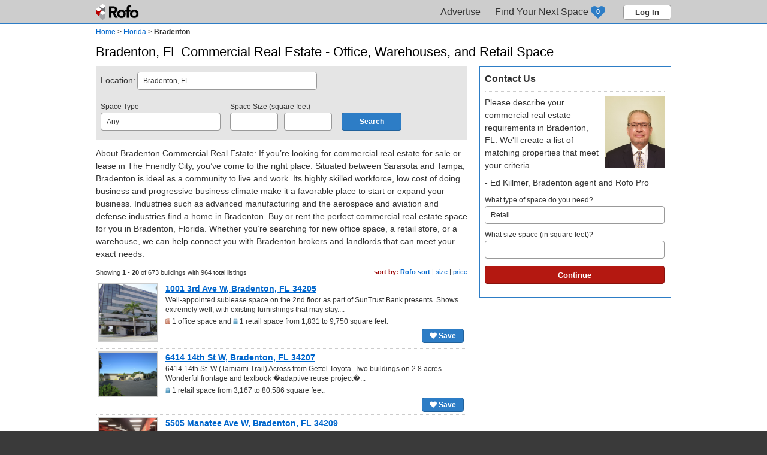

--- FILE ---
content_type: text/html; charset=UTF-8
request_url: https://www.rofo.com/commercial-real-estate/FL/Bradenton?page=1
body_size: 16489
content:
<!doctype html>
<html lang="en" itemscope itemtype="http://schema.org/SearchResultsPage">
<head>
	<meta charset="utf-8" />
	<script async src="https://www.googletagmanager.com/gtag/js?id=UA-3534365-1"></script>
	<script>
		
		<!-- Google tag (gtag.js) --> <script async src="https://www.googletagmanager.com/gtag/js?id=G-P38M67VE76"></script> <script> window.dataLayer = window.dataLayer || []; function gtag(){dataLayer.push(arguments);} gtag('js', new Date()); gtag('config', 'G-P38M67VE76'); </script>
		
	</script>
	<script src="https://www.googleoptimize.com/optimize.js?id=OPT-T9NTTML"></script>
	<title>Bradenton, FL Commercial Real Estate - Office, Warehouses, and Retail Space | Rofo</title>
	<meta name="viewport" content="width=device-width,initial-scale=1" />
	<meta name="description" content="Rofo researches and displays commercial real estate listings from top brokerage firms and landlords in Bradenton, FL making it easier to find available commercial space and compare current asking rental rates. In Bradenton, FL there are currently 523 office spaces for lease, 47 warehouse spaces for rent, 237 retail spaces, and 123 shared office spaces (also known as co-working spaces and executive suites) with 86 real estate professionals to help you find the right space for you. Sizes range from 210 square feet up to 36,590 square feet." />			<link rel="canonical" href="https://www.rofo.com/commercial-real-estate/FL/Bradenton" />	<link rel="next" href="https://www.rofo.com/commercial-real-estate/FL/Bradenton?page=2" />		<link href="https://plus.google.com/114728661105903163121/" rel="publisher" />
	<link rel="shortcut icon" href="/favicon.ico" type="image/vnd.microsoft.icon" />
	<link rel="icon" href="/favicon.ico" type="image/vnd.microsoft.icon" />
	<link rel="stylesheet" href="/css/jquery-ui.css" type="text/css" />
	<link rel="stylesheet" href="/css/font-awesome.css" type="text/css" />
	<link rel="stylesheet" href="/css/rofo_site.css?v=20240304a" type="text/css" />
	<link rel="stylesheet" href="/css/city_page.css?v=20240304a" type="text/css" />	<script src="//maps.googleapis.com/maps/api/js?key=AIzaSyDBUPHwz9q65Ott94dTwFJoPYnCSNYo_YE&libraries=places&region=US"></script>
	<script src="/js/jquery/jquery.min.js"></script>
	<script src="/js/jquery/jquery-ui.min.js"></script>
	<script>var $jQuery = jQuery.noConflict(); var PROJECT_URL = 'https://www.rofo.com/commercial-real-estate/'; var CURRENT_PAGE_URL = '/commercial-real-estate/FL/Bradenton?page=1'; var headerType = '';</script>
	<script src="/js/jquery_common.js"></script>
	<script src="/js/jquery_popups.js"></script>
</head>
<body>
<a name="top"></a>
<div id="main_container">
	<div id="header_container" itemscope itemtype="http://schema.org/WPHeader"><div id="site_header"><a href="/" class="logo">Rofo</a><div class="menu"><div class="menu_tab" itemscope itemtype="http://schema.org/SiteNavigationElement"><a href="https://www.rofo.com/commercial-real-estate/for-professionals.html" class="tab" itemprop="url"><span itemprop="text">Advertise</span></a></div><div class="menu_tab" itemscope itemtype="http://schema.org/SiteNavigationElement"><a href="https://www.rofo.com/commercial-real-estate/shortlist.html" id="sl_menu_tab" class="tab" style="padding-right:50px;" itemprop="url"><span itemprop="text">Find Your Next Space</span><div id="sl_counter">0</div></a></div><button class="button h_clear" onclick="_rofoPopUps.modalSignIn();">Log In</button></div></div>
</div>	<div id="body_container">
						<script src="/js/jquery_dropdowns.js"></script>
	<script src="/js/jquery_city_page.js"></script>
	<script>
		onlogin_reload = 1;
		var mgrCityPage = new Object();
		$jQuery(document).ready(function(){
			mgrCityPage = new objManageCityPage('mgrCityPage', 'listings', 'recommended', 'up', 27.48818588, -82.57524872, {"179915":{"lat":27.49698067,"lng":-82.57231903,"address":"1001 3rd Ave W, Bradenton, FL 34205","url":"https:\/\/www.rofo.com\/commercial-real-estate\/building\/FL\/Bradenton\/1001-3rd-Ave-W-179915.html"},"193818":{"lat":27.42692947,"lng":-82.57614136,"address":"6414 14th St W, Bradenton, FL 34207","url":"https:\/\/www.rofo.com\/commercial-real-estate\/building\/FL\/Bradenton\/6414-14th-St-W-193818.html"},"205333":{"lat":27.49509048,"lng":-82.6170578,"address":"5505 Manatee Ave W, Bradenton, FL 34209","url":"https:\/\/www.rofo.com\/commercial-real-estate\/building\/FL\/Bradenton\/5505-Manatee-Ave-W-205333.html"},"206151":{"lat":27.4617691,"lng":-82.56340027,"address":"103 Cortez Rd W, Bradenton, FL 34207","url":"https:\/\/www.rofo.com\/commercial-real-estate\/building\/FL\/Bradenton\/103-Cortez-Rd-W-206151.html"},"222284":{"lat":27.47905922,"lng":-82.57144165,"address":"2228 9th St W, Bradenton, FL 34205","url":"https:\/\/www.rofo.com\/commercial-real-estate\/building\/FL\/Bradenton\/2228-9th-St-W-222284.html"},"242125":{"lat":27.49599075,"lng":-82.59037018,"address":"2816 Manatee Ave W, Bradenton, FL 34205","url":"https:\/\/www.rofo.com\/commercial-real-estate\/building\/FL\/Bradenton\/2816-Manatee-Ave-W-242125.html"},"255530":{"lat":27.46180153,"lng":-82.60283661,"address":"3915 Cortez Rd., Bradenton, FL 34210","url":"https:\/\/www.rofo.com\/commercial-real-estate\/building\/FL\/Bradenton\/3915-Cortez-Rd-255530.html"},"258705":{"lat":27.48197937,"lng":-82.57631683,"address":"1420 20th Ave W, Bradenton, FL 34205","url":"https:\/\/www.rofo.com\/commercial-real-estate\/building\/FL\/Bradenton\/1420-20th-Ave-W-258705.html"},"264764":{"lat":27.44802094,"lng":-82.5745697,"address":"1303 53rd Ave W, Bradenton, FL 34207","url":"https:\/\/www.rofo.com\/commercial-real-estate\/building\/FL\/Bradenton\/1303-53rd-Ave-W-264764.html"},"281352":{"lat":27.46242905,"lng":-82.59669495,"address":"3501 Cortez Rd W, Bradenton, FL 34210","url":"https:\/\/www.rofo.com\/commercial-real-estate\/building\/FL\/Bradenton\/3501-Cortez-Rd-W-281352.html"},"288298":{"lat":27.47813988,"lng":-82.57106781,"address":"2411 9th St W, Bradenton, FL 34205","url":"https:\/\/www.rofo.com\/commercial-real-estate\/building\/FL\/Bradenton\/2411-9th-St-W-288298.html"},"291504":{"lat":27.48641968,"lng":-82.57142639,"address":"1422 9th St W, Bradenton, FL 34205","url":"https:\/\/www.rofo.com\/commercial-real-estate\/building\/FL\/Bradenton\/1422-9th-St-W-291504.html"},"315601":{"lat":27.50737381,"lng":-82.63754272,"address":"123 Confidential Ave, Bradenton, FL 34209","url":"https:\/\/www.rofo.com\/commercial-real-estate\/building\/FL\/Bradenton\/123-Confidential-Ave-315601.html"},"332918":{"lat":27.49536514,"lng":-82.56364441,"address":"100 Manatee Ave W, Bradenton, FL 34205","url":"https:\/\/www.rofo.com\/commercial-real-estate\/building\/FL\/Bradenton\/100-Manatee-Ave-W-332918.html"},"466028":{"lat":27.47443008,"lng":-82.54692841,"address":"2820 15th St E, Bradenton, FL 34208","url":"https:\/\/www.rofo.com\/commercial-real-estate\/building\/FL\/Bradenton\/2820-15th-St-E-466028.html"},"584754":{"lat":27.44693947,"lng":-82.52233887,"address":"3270 53rd Ave E, Bradenton, FL 34203","url":"https:\/\/www.rofo.com\/commercial-real-estate\/building\/FL\/Bradenton\/3270-53rd-Ave-E-584754.html"},"2022360":{"lat":0,"lng":0,"address":"11544 Palmbrush Trail, Bradenton, FL 34202","url":"https:\/\/www.rofo.com\/commercial-real-estate\/building\/FL\/Bradenton\/11544-Palmbrush-Trail-2022360.html"},"2023888":{"lat":0,"lng":0,"address":"1511 Florida Blvd., Bradenton, FL 34207","url":"https:\/\/www.rofo.com\/commercial-real-estate\/building\/FL\/Bradenton\/1511-Florida-Blvd-2023888.html"},"2025013":{"lat":0,"lng":0,"address":"1902 & 1910 14th St W, Bradenton, FL 34205","url":"https:\/\/www.rofo.com\/commercial-real-estate\/building\/FL\/Bradenton\/1902-1910-14th-St-W-2025013.html"},"2025659":{"lat":0,"lng":0,"address":"2111 Cortez Road West, Bradenton, FL 34207","url":"https:\/\/www.rofo.com\/commercial-real-estate\/building\/FL\/Bradenton\/2111-Cortez-Road-West-2025659.html"}}, false);
		});
	</script>

	
	<div id="breadcrumbs" itemprop="breadcrumb">
		<span itemscope itemtype="http://schema.org/Breadcrumb"><a href="https://www.rofo.com/commercial-real-estate/" itemprop="url"><span itemprop="title">Home</span></a></span>
		&gt; <span itemscope itemtype="http://schema.org/Breadcrumb"><a href="https://www.rofo.com/commercial-real-estate/FL" itemprop="url"><span itemprop="title">Florida</span></a></span>
		&gt; <span itemscope itemtype="http://schema.org/Breadcrumb"><a class="current_page" href="https://www.rofo.com/commercial-real-estate/FL/Bradenton" itemprop="url"><span itemprop="title">Bradenton</span></a></span>
									</div>

	<div class="layout">
		<div style="position:absolute; top:-20px; right:0px; width:300px; z-index:200;"><g:plusone size="small" annotation="inline" width="300" align="right" href="https://www.rofo.com/commercial-real-estate/FL/Bradenton"></g:plusone></div>
		<h1 itemscope itemtype="http://schema.org/City">Bradenton, FL Commercial Real Estate - Office, Warehouses, and Retail Space</h1>
		<script src="//pagead2.googlesyndication.com/pagead/js/adsbygoogle.js" async></script>
<div id="city_listings">
	<form method="post" id="search_bar" onsubmit="mgrCityPage.applySearchFilters(true); return false;">
		<input type="hidden" id="sl_cid" name="c_id" value="" />
		<label><span class="label_text" style="font-size:14px; line-height:30px;">Location:</span>
			<input type="text" id="sl_city" name="city" style="width:300px;" value="Bradenton, FL" autocomplete="off" />
		</label>
		<div class="form_row">
			<label style="margin-right:12px;"><div class="label_text">Space Type</div>
				<select id="sl_type" name="space_type_id" style="width:200px;">
					<option value="">Any</option>
					<option value="1">Office</option><option value="2">Retail</option><option value="3">Industrial</option><option value="8">Land</option><option value="9">Live/Work</option><option value="10">Multi-Family</option><option value="11">Hotel/Lodging</option><option value="12">Special Purpose</option><option value="13">Residential</option>				</select>
			</label>
			<label style="margin-right:12px;"><div class="label_text">Space Size (square feet)</div>
				<input type="text" id="sl_size_min" name="size_min" style="width:80px; background-color:#FFFFFF;" value="" /> -
				<input type="text" id="sl_size_max" name="size_max" style="width:80px; background-color:#FFFFFF;" value="" />
			</label>
			<input type="submit" class="button roundedBlue" style="font-size:12px; height:30px; width:100px; padding:0px; margin-top:30px;" value="Search" />
		</div>
	</form>
	<p style="margin-bottom:12px;">About Bradenton Commercial Real Estate:

If you’re looking for commercial real estate for sale or lease in The Friendly City, you’ve come to the right place. 

Situated between Sarasota and Tampa, Bradenton is ideal as a community to live and work. Its highly skilled workforce, low cost of doing business and progressive business climate make it a favorable place to start or expand your business. Industries such as advanced manufacturing and 
the aerospace and aviation and defense industries find a home in Bradenton.

Buy or rent the perfect commercial real estate space for you in Bradenton, Florida. Whether you’re searching for new office space, a retail store, or a warehouse, we can help connect you with Bradenton brokers and landlords that can meet your exact needs.</p>
	<div id="new_spaceneed" class="msg success" style="display:none;">Thank you for posting your requirements on Rofo.<br />You will be contacted by email by local pros who have specific property ideas that match your space needs.</div>
			<div class="grid_container">
			<div class="filters right">
				<b>sort by:</b>
				<a id="sort_by_recommended" class="sortby" href="javascript:void(0);" onclick="mgrCityPage.sortSearch('recommended')">Rofo sort</a> |
				<a id="sort_by_size" class="sortby" href="javascript:void(0);" onclick="mgrCityPage.sortSearch('size')">size</a> |
				<a id="sort_by_price" class="sortby" href="javascript:void(0);" onclick="mgrCityPage.sortSearch('price')">price</a>
			</div>
			<p class="stats" style="width:400px;">Showing <b>1 - 20</b> of 673 buildings with 964 total listings</p>
														<div class="grid_row">
					<div class="grid_cell" style="width:100px;">
						<a href="https://www.rofo.com/commercial-real-estate/building/FL/Bradenton/1001-3rd-Ave-W-179915.html" title="1001 3rd Ave W, Bradenton, FL 34205"><img class="photo" src="https://www.rofo.com/commercial-real-estate/content/buildings3/thumb/179915_d0c877f1ad485819165955bf68ca3f26_th.png" width="96" style="width:100px; max-height:100px;" /></a>
					</div>
					<div class="grid_cell" style="width:498px; min-height:100px;">
						<a href="https://www.rofo.com/commercial-real-estate/building/FL/Bradenton/1001-3rd-Ave-W-179915.html" style="font-size:14px; font-weight:bold; line-height:20px;">1001 3rd Ave W, Bradenton, FL 34205</a>
												<p>Well-appointed sublease space on the 2nd floor as part of SunTrust Bank presents. Shows extremely well, with existing furnishings that may stay....</p>						<p><img src="/assets/space_types/office.png" height="10" /> 1 office space and <img src="/assets/space_types/retail.png" height="10" /> 1 retail space from 1,831 to 9,750 square feet.</p>
						<a id="save_179915" class="button roundedBlue" style="float:right;" href="javascript:void(0);" onclick="mgrCityPage.saveToShortlist('179915', 'building');"><i class="fa fa-heart" aria-hidden="true"></i> Save</a>
					</div>
				</div>
															<div class="grid_row">
					<div class="grid_cell" style="width:100px;">
						<a href="https://www.rofo.com/commercial-real-estate/building/FL/Bradenton/6414-14th-St-W-193818.html" title="6414 14th St W, Bradenton, FL 34207"><img class="photo" src="https://www.rofo.com/commercial-real-estate/content/buildings3/thumb/193818_2b476ac9640808e847866e53ced65d6e_th.png" width="96" style="width:100px; max-height:100px;" /></a>
					</div>
					<div class="grid_cell" style="width:498px; min-height:100px;">
						<a href="https://www.rofo.com/commercial-real-estate/building/FL/Bradenton/6414-14th-St-W-193818.html" style="font-size:14px; font-weight:bold; line-height:20px;">6414 14th St W, Bradenton, FL 34207</a>
												<p>6414 14th St. W (Tamiami Trail) Across from Gettel Toyota. Two buildings on 2.8 acres. Wonderful frontage and textbook �adaptive reuse project�...</p>						<p><img src="/assets/space_types/retail.png" height="10" /> 1 retail space from 3,167 to 80,586 square feet.</p>
						<a id="save_193818" class="button roundedBlue" style="float:right;" href="javascript:void(0);" onclick="mgrCityPage.saveToShortlist('193818', 'building');"><i class="fa fa-heart" aria-hidden="true"></i> Save</a>
					</div>
				</div>
															<div class="grid_row">
					<div class="grid_cell" style="width:100px;">
						<a href="https://www.rofo.com/commercial-real-estate/building/FL/Bradenton/5505-Manatee-Ave-W-205333.html" title="5505 Manatee Ave W, Bradenton, FL 34209"><img class="photo" src="https://www.rofo.com/commercial-real-estate/content/buildings3/thumb/205333_fc29a2c4147a9bf3bfc0ddc17542ecad_th.png" width="96" style="width:100px; max-height:100px;" /></a>
					</div>
					<div class="grid_cell" style="width:498px; min-height:100px;">
						<a href="https://www.rofo.com/commercial-real-estate/building/FL/Bradenton/5505-Manatee-Ave-W-205333.html" style="font-size:14px; font-weight:bold; line-height:20px;">5505 Manatee Ave W, Bradenton, FL 34209</a>
												<p>This is a sublease opportunity. We have 1710 square feet directly behind Starbucks on Manatee Avenue. There is approximately two years remaining...</p>						<p><img src="/assets/space_types/retail.png" height="10" /> 7 retail spaces from 1,769 to 10,000 square feet.</p>
						<a id="save_205333" class="button roundedBlue" style="float:right;" href="javascript:void(0);" onclick="mgrCityPage.saveToShortlist('205333', 'building');"><i class="fa fa-heart" aria-hidden="true"></i> Save</a>
					</div>
				</div>
								<div class="grid_row">
					<!-- 468x60 City -->
					<ins class="adsbygoogle" style="display:block; width:468px; height:60px; margin:0px auto;" data-ad-client="ca-pub-0314004650667710" data-ad-slot="8177435917"></ins>
					<script>(adsbygoogle = window.adsbygoogle || []).push({});</script>
				</div>
															<div class="grid_row">
					<div class="grid_cell" style="width:100px;">
						<a href="https://www.rofo.com/commercial-real-estate/building/FL/Bradenton/103-Cortez-Rd-W-206151.html" title="103 Cortez Rd W, Bradenton, FL 34207"><img class="photo" src="/images/icons/ico_building.png" width="96" style="width:100px; max-height:100px;" /></a>
					</div>
					<div class="grid_cell" style="width:498px; min-height:100px;">
						<a href="https://www.rofo.com/commercial-real-estate/building/FL/Bradenton/103-Cortez-Rd-W-206151.html" style="font-size:14px; font-weight:bold; line-height:20px;">103 Cortez Rd W, Bradenton, FL 34207</a>
																		<p><img src="/assets/space_types/retail.png" height="10" /> 1 retail space 2,452 square feet.</p>
						<a id="save_206151" class="button roundedBlue" style="float:right;" href="javascript:void(0);" onclick="mgrCityPage.saveToShortlist('206151', 'building');"><i class="fa fa-heart" aria-hidden="true"></i> Save</a>
					</div>
				</div>
															<div class="grid_row">
					<div class="grid_cell" style="width:100px;">
						<a href="https://www.rofo.com/commercial-real-estate/building/FL/Bradenton/2228-9th-St-W-222284.html" title="2228 9th St W, Bradenton, FL 34205"><img class="photo" src="https://www.rofo.com/commercial-real-estate/content/buildings3/thumb/222284_01af9db8408d6a6ba821c3219613f795_th.png" width="96" style="width:100px; max-height:100px;" /></a>
					</div>
					<div class="grid_cell" style="width:498px; min-height:100px;">
						<a href="https://www.rofo.com/commercial-real-estate/building/FL/Bradenton/2228-9th-St-W-222284.html" style="font-size:14px; font-weight:bold; line-height:20px;">2228 9th St W, Bradenton, FL 34205</a>
												<p>3100 sf building with attached oversize storage garage. 0.24 acre lot with 100' frontage on 9th street. Excellent visibility, great exposure...</p>						<p><img src="/assets/space_types/land.png" height="10" /> 1 land and <img src="/assets/space_types/retail.png" height="10" /> 1 retail space 35,719 square feet.</p>
						<a id="save_222284" class="button roundedBlue" style="float:right;" href="javascript:void(0);" onclick="mgrCityPage.saveToShortlist('222284', 'building');"><i class="fa fa-heart" aria-hidden="true"></i> Save</a>
					</div>
				</div>
															<div class="grid_row">
					<div class="grid_cell" style="width:100px;">
						<a href="https://www.rofo.com/commercial-real-estate/building/FL/Bradenton/2816-Manatee-Ave-W-242125.html" title="2816 Manatee Ave W, Bradenton, FL 34205"><img class="photo" src="https://www.rofo.com/commercial-real-estate/content/buildings3/thumb/242125_1df9a0404036cd54d32db49e286b71a7_th.png" width="96" style="width:100px; max-height:100px;" /></a>
					</div>
					<div class="grid_cell" style="width:498px; min-height:100px;">
						<a href="https://www.rofo.com/commercial-real-estate/building/FL/Bradenton/2816-Manatee-Ave-W-242125.html" style="font-size:14px; font-weight:bold; line-height:20px;">2816 Manatee Ave W, Bradenton, FL 34205</a>
												<p>This beautiful mediterranean designed office building is one of the few newer office buildings located on Manatee Ave W. The building consists...</p>						<p><img src="/assets/space_types/retail.png" height="10" /> 1 retail space 10,400 square feet.</p>
						<a id="save_242125" class="button roundedBlue" style="float:right;" href="javascript:void(0);" onclick="mgrCityPage.saveToShortlist('242125', 'building');"><i class="fa fa-heart" aria-hidden="true"></i> Save</a>
					</div>
				</div>
															<div class="grid_row">
					<div class="grid_cell" style="width:100px;">
						<a href="https://www.rofo.com/commercial-real-estate/building/FL/Bradenton/3915-Cortez-Rd-255530.html" title="3915 Cortez Rd., Bradenton, FL 34210"><img class="photo" src="https://www.rofo.com/commercial-real-estate/content/buildings3/thumb/255530_a334284a315b03ca12034d11324727b8_th.png" width="96" style="width:100px; max-height:100px;" /></a>
					</div>
					<div class="grid_cell" style="width:498px; min-height:100px;">
						<a href="https://www.rofo.com/commercial-real-estate/building/FL/Bradenton/3915-Cortez-Rd-255530.html" style="font-size:14px; font-weight:bold; line-height:20px;">3915 Cortez Rd., Bradenton, FL 34210</a>
												<p>Retail Plaza located on Cortez Rd. Located between US 41 and the beaches. Surrounded by mature residential neighborhoods. Current population...</p>						<p><img src="/assets/space_types/office.png" height="10" /> 1 office space and <img src="/assets/space_types/retail.png" height="10" /> 2 retail spaces from 1,177 to 4,000 square feet.</p>
						<a id="save_255530" class="button roundedBlue" style="float:right;" href="javascript:void(0);" onclick="mgrCityPage.saveToShortlist('255530', 'building');"><i class="fa fa-heart" aria-hidden="true"></i> Save</a>
					</div>
				</div>
															<div class="grid_row">
					<div class="grid_cell" style="width:100px;">
						<a href="https://www.rofo.com/commercial-real-estate/building/FL/Bradenton/1420-20th-Ave-W-258705.html" title="1420 20th Ave W, Bradenton, FL 34205"><img class="photo" src="https://www.rofo.com/commercial-real-estate/content/lms/44/441204/th_iBLXXUHRC_0.jpg" width="96" style="width:100px; max-height:100px;" /></a>
					</div>
					<div class="grid_cell" style="width:498px; min-height:100px;">
						<a href="https://www.rofo.com/commercial-real-estate/building/FL/Bradenton/1420-20th-Ave-W-258705.html" style="font-size:14px; font-weight:bold; line-height:20px;">1420 20th Ave W, Bradenton, FL 34205</a>
												<p>Unique opportunity for retail use or redevelopment. Free-standing building of approx. 8,310 sq. ft. (A/C area) currently owner occupied with...</p>						<p><img src="/assets/space_types/retail.png" height="10" /> 1 retail space 8,310 square feet.</p>
						<a id="save_258705" class="button roundedBlue" style="float:right;" href="javascript:void(0);" onclick="mgrCityPage.saveToShortlist('258705', 'building');"><i class="fa fa-heart" aria-hidden="true"></i> Save</a>
					</div>
				</div>
															<div class="grid_row">
					<div class="grid_cell" style="width:100px;">
						<a href="https://www.rofo.com/commercial-real-estate/building/FL/Bradenton/1303-53rd-Ave-W-264764.html" title="1303 53rd Ave W, Bradenton, FL 34207"><img class="photo" src="https://www.rofo.com/commercial-real-estate/content/buildings3/thumb/264764_af4bc78586bdc5b29cb0bcfb2282fe0d_th.png" width="96" style="width:100px; max-height:100px;" /></a>
					</div>
					<div class="grid_cell" style="width:498px; min-height:100px;">
						<a href="https://www.rofo.com/commercial-real-estate/building/FL/Bradenton/1303-53rd-Ave-W-264764.html" style="font-size:14px; font-weight:bold; line-height:20px;">1303 53rd Ave W, Bradenton, FL 34207</a>
												<p>ONE OF THE HIGHEST TRAFFIC COUNTS IN BRADENTON! THIS IS A SHOPPING CENTER LOCATION WITH TONS OF STREET APPEAL WITH NEIGHBORS LIKE DAIRY QUEEN...</p>						<p><img src="/assets/space_types/retail.png" height="10" /> 5 retail spaces from 800 to 2,000 square feet.</p>
						<a id="save_264764" class="button roundedBlue" style="float:right;" href="javascript:void(0);" onclick="mgrCityPage.saveToShortlist('264764', 'building');"><i class="fa fa-heart" aria-hidden="true"></i> Save</a>
					</div>
				</div>
															<div class="grid_row">
					<div class="grid_cell" style="width:100px;">
						<a href="https://www.rofo.com/commercial-real-estate/building/FL/Bradenton/3501-Cortez-Rd-W-281352.html" title="3501 Cortez Rd W, Bradenton, FL 34210"><img class="photo" src="https://www.rofo.com/commercial-real-estate/content/buildings3/thumb/281352_51234e9a2a34275856da1cc27d193364_th.png" width="96" style="width:100px; max-height:100px;" /></a>
					</div>
					<div class="grid_cell" style="width:498px; min-height:100px;">
						<a href="https://www.rofo.com/commercial-real-estate/building/FL/Bradenton/3501-Cortez-Rd-W-281352.html" style="font-size:14px; font-weight:bold; line-height:20px;">3501 Cortez Rd W, Bradenton, FL 34210</a>
												<p>Up to 3,290 +/- RSF Available in one of the most recognized medical buildings in West Bradenton Variety of suite sizes and configurations available...</p>						<p><img src="/assets/space_types/retail.png" height="10" /> 3 retail spaces from 2,059 to 9,800 square feet.</p>
						<a id="save_281352" class="button roundedBlue" style="float:right;" href="javascript:void(0);" onclick="mgrCityPage.saveToShortlist('281352', 'building');"><i class="fa fa-heart" aria-hidden="true"></i> Save</a>
					</div>
				</div>
															<div class="grid_row">
					<div class="grid_cell" style="width:100px;">
						<a href="https://www.rofo.com/commercial-real-estate/building/FL/Bradenton/2411-9th-St-W-288298.html" title="2411 9th St W, Bradenton, FL 34205"><img class="photo" src="/images/icons/ico_building.png" width="96" style="width:100px; max-height:100px;" /></a>
					</div>
					<div class="grid_cell" style="width:498px; min-height:100px;">
						<a href="https://www.rofo.com/commercial-real-estate/building/FL/Bradenton/2411-9th-St-W-288298.html" style="font-size:14px; font-weight:bold; line-height:20px;">2411 9th St W, Bradenton, FL 34205</a>
																		<p><img src="/assets/space_types/retail.png" height="10" /> 1 retail space 1,000 square feet.</p>
						<a id="save_288298" class="button roundedBlue" style="float:right;" href="javascript:void(0);" onclick="mgrCityPage.saveToShortlist('288298', 'building');"><i class="fa fa-heart" aria-hidden="true"></i> Save</a>
					</div>
				</div>
															<div class="grid_row">
					<div class="grid_cell" style="width:100px;">
						<a href="https://www.rofo.com/commercial-real-estate/building/FL/Bradenton/1422-9th-St-W-291504.html" title="1422 9th St W, Bradenton, FL 34205"><img class="photo" src="https://www.rofo.com/commercial-real-estate/content/buildings3/thumb/291504_e399199c225d8454ac09c274fd97bcab_th.png" width="96" style="width:100px; max-height:100px;" /></a>
					</div>
					<div class="grid_cell" style="width:498px; min-height:100px;">
						<a href="https://www.rofo.com/commercial-real-estate/building/FL/Bradenton/1422-9th-St-W-291504.html" style="font-size:14px; font-weight:bold; line-height:20px;">1422 9th St W, Bradenton, FL 34205</a>
												<p>GREAT LOCATION FOR ANY TYPE OF AUTO RELATED SERVICE FRONT AND REAR ACCESS PLENTY OF EXPOSURE AND PARKING INCLUDES 1422 9TH STREET WEST AND 1421...</p>						<p><img src="/assets/space_types/retail.png" height="10" /> 1 retail space 10,767 square feet.</p>
						<a id="save_291504" class="button roundedBlue" style="float:right;" href="javascript:void(0);" onclick="mgrCityPage.saveToShortlist('291504', 'building');"><i class="fa fa-heart" aria-hidden="true"></i> Save</a>
					</div>
				</div>
															<div class="grid_row">
					<div class="grid_cell" style="width:100px;">
						<a href="https://www.rofo.com/commercial-real-estate/building/FL/Bradenton/123-Confidential-Ave-315601.html" title="123 Confidential Ave, Bradenton, FL 34209"><img class="photo" src="https://www.rofo.com/commercial-real-estate/content/buildings3/thumb/315601_7633d2c5b0568eea667e36e85e7a924a_th.png" width="96" style="width:100px; max-height:100px;" /></a>
					</div>
					<div class="grid_cell" style="width:498px; min-height:100px;">
						<a href="https://www.rofo.com/commercial-real-estate/building/FL/Bradenton/123-Confidential-Ave-315601.html" style="font-size:14px; font-weight:bold; line-height:20px;">123 Confidential Ave, Bradenton, FL 34209</a>
												<p>Established Executive Suite business located on Manatee Avenue in a well maintained office condominium. There are 26 offices available for rent,...</p>						<p><img src="/assets/space_types/retail.png" height="10" /> 1 retail space</p>
						<a id="save_315601" class="button roundedBlue" style="float:right;" href="javascript:void(0);" onclick="mgrCityPage.saveToShortlist('315601', 'building');"><i class="fa fa-heart" aria-hidden="true"></i> Save</a>
					</div>
				</div>
															<div class="grid_row">
					<div class="grid_cell" style="width:100px;">
						<a href="https://www.rofo.com/commercial-real-estate/building/FL/Bradenton/100-Manatee-Ave-W-332918.html" title="100 Manatee Ave W, Bradenton, FL 34205"><img class="photo" src="https://www.rofo.com/commercial-real-estate/content/buildings3/thumb/332918_82d661ffe09c1ea7f279d6865dee02c5_th.png" width="96" style="width:100px; max-height:100px;" /></a>
					</div>
					<div class="grid_cell" style="width:498px; min-height:100px;">
						<a href="https://www.rofo.com/commercial-real-estate/building/FL/Bradenton/100-Manatee-Ave-W-332918.html" style="font-size:14px; font-weight:bold; line-height:20px;">100 Manatee Ave W, Bradenton, FL 34205</a>
												<p>Fully Equipped Free-Standing Restaurant with R.E Included! Great location with excellent exposure and visibility fronting Manatee Avenue. *All...</p>						<p><img src="/assets/space_types/retail.png" height="10" /> 1 retail space</p>
						<a id="save_332918" class="button roundedBlue" style="float:right;" href="javascript:void(0);" onclick="mgrCityPage.saveToShortlist('332918', 'building');"><i class="fa fa-heart" aria-hidden="true"></i> Save</a>
					</div>
				</div>
															<div class="grid_row">
					<div class="grid_cell" style="width:100px;">
						<a href="https://www.rofo.com/commercial-real-estate/building/FL/Bradenton/2820-15th-St-E-466028.html" title="2820 15th St E, Bradenton, FL 34208"><img class="photo" src="/images/icons/ico_building.png" width="96" style="width:100px; max-height:100px;" /></a>
					</div>
					<div class="grid_cell" style="width:498px; min-height:100px;">
						<a href="https://www.rofo.com/commercial-real-estate/building/FL/Bradenton/2820-15th-St-E-466028.html" style="font-size:14px; font-weight:bold; line-height:20px;">2820 15th St E, Bradenton, FL 34208</a>
												<p>Vacant Corner Lot next door to 84 Lumber at the intersection of New 301 and 15th Street East.</p>						<p><img src="/assets/space_types/retail.png" height="10" /> 1 retail space</p>
						<a id="save_466028" class="button roundedBlue" style="float:right;" href="javascript:void(0);" onclick="mgrCityPage.saveToShortlist('466028', 'building');"><i class="fa fa-heart" aria-hidden="true"></i> Save</a>
					</div>
				</div>
															<div class="grid_row">
					<div class="grid_cell" style="width:100px;">
						<a href="https://www.rofo.com/commercial-real-estate/building/FL/Bradenton/3270-53rd-Ave-E-584754.html" title="3270 53rd Ave E, Bradenton, FL 34203"><img class="photo" src="/images/icons/ico_building.png" width="96" style="width:100px; max-height:100px;" /></a>
					</div>
					<div class="grid_cell" style="width:498px; min-height:100px;">
						<a href="https://www.rofo.com/commercial-real-estate/building/FL/Bradenton/3270-53rd-Ave-E-584754.html" style="font-size:14px; font-weight:bold; line-height:20px;">3270 53rd Ave E, Bradenton, FL 34203</a>
												<p>Great visibility from this signalized corner site. In close proximity to Sam’s Club, WalMart Super Center, RaceTrac and McDonalds.</p>						<p><img src="/assets/space_types/land.png" height="10" /> 1 land and <img src="/assets/space_types/retail.png" height="10" /> 1 retail space 36,590 square feet.</p>
						<a id="save_584754" class="button roundedBlue" style="float:right;" href="javascript:void(0);" onclick="mgrCityPage.saveToShortlist('584754', 'building');"><i class="fa fa-heart" aria-hidden="true"></i> Save</a>
					</div>
				</div>
															<div class="grid_row">
					<div class="grid_cell" style="width:100px;">
						<a href="https://www.rofo.com/commercial-real-estate/building/FL/Bradenton/11544-Palmbrush-Trail-2022360.html" title="11544 Palmbrush Trail, Bradenton, FL 34202"><img class="photo" src="/images/icons/ico_building.png" width="96" style="width:100px; max-height:100px;" /></a>
					</div>
					<div class="grid_cell" style="width:498px; min-height:100px;">
						<a href="https://www.rofo.com/commercial-real-estate/building/FL/Bradenton/11544-Palmbrush-Trail-2022360.html" style="font-size:14px; font-weight:bold; line-height:20px;">11544 Palmbrush Trail, Bradenton, FL 34202</a>
												<p>Located within Lakewood Ranch, the top-selling master planned community in the country for nine consecutive years. This property is just off...</p>						<p><img src="/assets/space_types/retail.png" height="10" /> 1 retail space 1,500 square feet.</p>
						<a id="save_2022360" class="button roundedBlue" style="float:right;" href="javascript:void(0);" onclick="mgrCityPage.saveToShortlist('2022360', 'building');"><i class="fa fa-heart" aria-hidden="true"></i> Save</a>
					</div>
				</div>
															<div class="grid_row">
					<div class="grid_cell" style="width:100px;">
						<a href="https://www.rofo.com/commercial-real-estate/building/FL/Bradenton/1511-Florida-Blvd-2023888.html" title="1511 Florida Blvd., Bradenton, FL 34207"><img class="photo" src="/images/icons/ico_building.png" width="96" style="width:100px; max-height:100px;" /></a>
					</div>
					<div class="grid_cell" style="width:498px; min-height:100px;">
						<a href="https://www.rofo.com/commercial-real-estate/building/FL/Bradenton/1511-Florida-Blvd-2023888.html" style="font-size:14px; font-weight:bold; line-height:20px;">1511 Florida Blvd., Bradenton, FL 34207</a>
												<p>Driving Southbound on US 41, Florida Blvd is the traffic light just south of Bayshore Gardens Parkway. Turn right/west onto Florida Blvd. and...</p>						<p><img src="/assets/space_types/retail.png" height="10" /> 1 retail space</p>
						<a id="save_2023888" class="button roundedBlue" style="float:right;" href="javascript:void(0);" onclick="mgrCityPage.saveToShortlist('2023888', 'building');"><i class="fa fa-heart" aria-hidden="true"></i> Save</a>
					</div>
				</div>
															<div class="grid_row">
					<div class="grid_cell" style="width:100px;">
						<a href="https://www.rofo.com/commercial-real-estate/building/FL/Bradenton/1902-1910-14th-St-W-2025013.html" title="1902 & 1910 14th St W, Bradenton, FL 34205"><img class="photo" src="/images/icons/ico_building.png" width="96" style="width:100px; max-height:100px;" /></a>
					</div>
					<div class="grid_cell" style="width:498px; min-height:100px;">
						<a href="https://www.rofo.com/commercial-real-estate/building/FL/Bradenton/1902-1910-14th-St-W-2025013.html" style="font-size:14px; font-weight:bold; line-height:20px;">1902 & 1910 14th St W, Bradenton, FL 34205</a>
												<p>Located directly on Tamiami Trail in the City of Bradenton. Located in an economic development district</p>						<p><img src="/assets/space_types/retail.png" height="10" /> 1 retail space</p>
						<a id="save_2025013" class="button roundedBlue" style="float:right;" href="javascript:void(0);" onclick="mgrCityPage.saveToShortlist('2025013', 'building');"><i class="fa fa-heart" aria-hidden="true"></i> Save</a>
					</div>
				</div>
															<div class="grid_row">
					<div class="grid_cell" style="width:100px;">
						<a href="https://www.rofo.com/commercial-real-estate/building/FL/Bradenton/2111-Cortez-Road-West-2025659.html" title="2111 Cortez Road West, Bradenton, FL 34207"><img class="photo" src="/images/icons/ico_building.png" width="96" style="width:100px; max-height:100px;" /></a>
					</div>
					<div class="grid_cell" style="width:498px; min-height:100px;">
						<a href="https://www.rofo.com/commercial-real-estate/building/FL/Bradenton/2111-Cortez-Road-West-2025659.html" style="font-size:14px; font-weight:bold; line-height:20px;">2111 Cortez Road West, Bradenton, FL 34207</a>
												<p>Retail Plaza is on the South Side of Cortez Road West Directly across the street from Carrabba's Italian Grill and sits right next to Cracker...</p>						<p><img src="/assets/space_types/retail.png" height="10" /> 1 retail space 1,613 square feet.</p>
						<a id="save_2025659" class="button roundedBlue" style="float:right;" href="javascript:void(0);" onclick="mgrCityPage.saveToShortlist('2025659', 'building');"><i class="fa fa-heart" aria-hidden="true"></i> Save</a>
					</div>
				</div>
												</div>
					<table border="0" cellspacing="0" cellpadding="0" class="paging" align="center" style="margin:8px auto;"><tr><td>
													<a href="https://www.rofo.com/commercial-real-estate/FL/Bradenton?page=1" class="cur">1</a>
									<a href="https://www.rofo.com/commercial-real-estate/FL/Bradenton?page=2">2</a>
									<a href="https://www.rofo.com/commercial-real-estate/FL/Bradenton?page=3">3</a>
									<a href="https://www.rofo.com/commercial-real-estate/FL/Bradenton?page=4">4</a>
									<a href="https://www.rofo.com/commercial-real-estate/FL/Bradenton?page=5">5</a>
									<a href="https://www.rofo.com/commercial-real-estate/FL/Bradenton?page=6">6</a>
									<a href="https://www.rofo.com/commercial-real-estate/FL/Bradenton?page=7">7</a>
									<a href="https://www.rofo.com/commercial-real-estate/FL/Bradenton?page=8">8</a>
									<a href="https://www.rofo.com/commercial-real-estate/FL/Bradenton?page=9">9</a>
									<a href="https://www.rofo.com/commercial-real-estate/FL/Bradenton?page=10">10</a>
								<a href="https://www.rofo.com/commercial-real-estate/FL/Bradenton?page=11">...</a>			</td></tr></table>
			
			<div style="position:relative; margin:0px 0px 20px 0px;">
			<p style="font-weight:bold; margin:0px 0px 4px 0px;">Search nearby cities:</p>
			<div style="position:relative; float:left; width:50%;">
									<a href="https://www.rofo.com/commercial-real-estate/FL/Bradenton-Beach" class="bulleted">Bradenton Beach, FL</a>
														<a href="https://www.rofo.com/commercial-real-estate/FL/Cortez" class="bulleted">Cortez, FL</a>
														<a href="https://www.rofo.com/commercial-real-estate/FL/Ellenton" class="bulleted">Ellenton, FL</a>
														<a href="https://www.rofo.com/commercial-real-estate/FL/Holmes-Beach" class="bulleted">Holmes Beach, FL</a>
														<a href="https://www.rofo.com/commercial-real-estate/FL/Longboat-Key" class="bulleted">Longboat Key, FL</a>
														<a href="https://www.rofo.com/commercial-real-estate/FL/Palmetto" class="bulleted">Palmetto, FL</a>
														<a href="https://www.rofo.com/commercial-real-estate/FL/Parrish" class="bulleted">Parrish, FL</a>
														<a href="https://www.rofo.com/commercial-real-estate/FL/Sarasota" class="bulleted">Sarasota, FL</a>
														<a href="https://www.rofo.com/commercial-real-estate/FL/Terra-Ceia" class="bulleted">Terra Ceia, FL</a>
												</div>
		</div>
	</div>

<div id="shortlist_list">
	<div id="sl_form_container">
		<h2>Contact Us</h2>
		<div id="broker_image" style="background-image:url('/content/avatars2/90801_ddfc2cf0ed557d13ced269c346dd0378_st.png');"></div>		<p>Please describe your commercial real estate requirements in Bradenton, FL.
		We'll create a list of matching properties that meet your criteria.</p>
		<p>- Ed Killmer, Bradenton agent and Rofo Pro</p>		<form method="get" action="/shortlist.html">
			<input type="hidden" id="sl_city_id" name="c_id" value="10830" />
			<label>What type of space do you need?
				<select id="sl_space_type" name="space_type" style="width:300px;">
					<option value=""></option>
					<option value="1">Office</option><option value="2" selected>Retail</option><option value="3">Industrial</option><option value="8">Land</option><option value="9">Live/Work</option><option value="10">Multi-Family</option><option value="11">Hotel/Lodging</option><option value="12">Special Purpose</option><option value="13">Residential</option>				</select>
			</label>
			<label>What size space (in square feet)?
				<input type="text" id="sl_size_to" name="size_to" style="width:300px;" value="" />
			</label>
			<input type="submit" class="button roundedRed" style="width:300px; height:30px; margin:4px 0px 12px 0px;" value="Continue" />
		</form>
		<div id="sl_list" class="grid_container"></div>
	</div>
</div>

<!-- City Listings Right -->
<ins id="city_ad_right" class="adsbygoogle" style="position:fixed; display:block; width:300px; height:250px;" data-ad-client="ca-pub-0314004650667710" data-ad-slot="7714287518"></ins>
<script>(adsbygoogle = window.adsbygoogle || []).push({});</script>

	</div>

			</div>
	<br class="clear" />
</div>
<div id="main_footer" itemscope itemtype="http://schema.org/WPFooter"><div class="city"></div><div class="footer"><div class="content"><div class="copyright"><span itemscope itemtype="http://schema.org/SiteNavigationElement"><a href="http://www.rofo.com/pages/about-us.html" itemprop="url"><span itemprop="text">About us</span></a></span>&nbsp;&nbsp;|&nbsp;&nbsp;<span itemscope itemtype="http://schema.org/SiteNavigationElement"><a href="http://www.rofo.com/pages/contacts.html" itemprop="url"><span itemprop="text">Contact us</span></a></span>&nbsp;&nbsp;|&nbsp;&nbsp;<span itemscope itemtype="http://schema.org/SiteNavigationElement"><a href="/blog" itemprop="url"><span itemprop="text">Blog</span></a></span>&nbsp;&nbsp;|&nbsp;&nbsp;<span itemscope itemtype="http://schema.org/SiteNavigationElement"><a href="/commercial-real-estate/office-space-for-rent.html" itemprop="url"><span itemprop="text">Individual Office Spaces for Rent</span></a></span>&nbsp;&nbsp;|&nbsp;&nbsp;<span itemscope itemtype="http://schema.org/SiteNavigationElement"><a href="https://www.rofo.com/commercial-real-estate/for-professionals.html" itemprop="url"><span itemprop="text">Advertise</span></a></span>&nbsp;&nbsp;|&nbsp;&nbsp;<a href="http://www.rofo.com/pages/privacy-policy.html" rel="nofollow">Privacy policy</a>&nbsp;&nbsp;|&nbsp;&nbsp;<a href="http://www.rofo.com/pages/terms-of-use.html" rel="nofollow">Terms of use</a>&nbsp;&nbsp;|&nbsp;&nbsp;<span itemscope itemtype="http://schema.org/SiteNavigationElement"><a href="https://www.rofo.com/commercial-real-estate/sitemap.html" itemprop="url"><span itemprop="text">Site Map</span></a></span>&nbsp;&nbsp;|&nbsp;&nbsp;<a href="http://m.rofo.com">Visit Mobile Site</a>&nbsp;&nbsp;|&nbsp;&nbsp;<a href="http://propstock.io">PropStock</a><div style="position:relative; height:16px; margin:8px;"><a href="https://plus.google.com/114728661105903163121/?prsrc=3" target="_blank"><img src="https://ssl.gstatic.com/images/icons/gplus-16.png" alt="Rofo on Google+" /></a>&nbsp;&nbsp;<a href="https://www.facebook.com/rofocom" title="Rofo on Facebook" target="_blank"><img src="/assets/social_icons/facebook.png" alt="Rofo on Facebook" /></a>&nbsp;&nbsp;<a href="http://twitter.com/rofo_inc" title="Rofo on Twitter" target="_blank"><img src="/assets/social_icons/twitter.png" alt="Rofo on Twitter" /></a>&nbsp;&nbsp;<a href="http://www.linkedin.com/company/rofo" title="Rofo on LinkedIn" target="_blank"><img src="/assets/social_icons/linkedin.png" alt="Rofo on LinkedIn" /></a></div>&copy; <span itemprop="copyrightYear">2008-2026</span> <span itemprop="copyrightHolder" itemscope itemtype="http://schema.org/Organization"><span itemprop="LegalName">Rofo.com</span></span>. All rights reserved.&nbsp;&nbsp;&nbsp;&nbsp;&nbsp;</div><div class="about">Rofo has the most comprehensive commercial real estate listings in your area. Search for office spaces, retail spaces, and industrial spaces. We compile all the information you need to find the office spaces that match your business needs and provide quick access to the office brokers. Use our friendly user-interface and detailed listings to search your area for small business office spaces for rent and for lease.</div></div></div></div>

<div id="popBox"></div>
<script>
	(function(){
		var po = document.createElement('script'); po.type = 'text/javascript'; po.async = true; po.src = 'https://apis.google.com/js/plusone.js';
		var s = document.getElementsByTagName('script')[0]; s.parentNode.insertBefore(po, s);
	})();
</script>
</body>
</html>


--- FILE ---
content_type: text/html; charset=utf-8
request_url: https://accounts.google.com/o/oauth2/postmessageRelay?parent=https%3A%2F%2Fwww.rofo.com&jsh=m%3B%2F_%2Fscs%2Fabc-static%2F_%2Fjs%2Fk%3Dgapi.lb.en.OE6tiwO4KJo.O%2Fd%3D1%2Frs%3DAHpOoo_Itz6IAL6GO-n8kgAepm47TBsg1Q%2Fm%3D__features__
body_size: 161
content:
<!DOCTYPE html><html><head><title></title><meta http-equiv="content-type" content="text/html; charset=utf-8"><meta http-equiv="X-UA-Compatible" content="IE=edge"><meta name="viewport" content="width=device-width, initial-scale=1, minimum-scale=1, maximum-scale=1, user-scalable=0"><script src='https://ssl.gstatic.com/accounts/o/2580342461-postmessagerelay.js' nonce="uSSd7347bAw_j7hiQgl59Q"></script></head><body><script type="text/javascript" src="https://apis.google.com/js/rpc:shindig_random.js?onload=init" nonce="uSSd7347bAw_j7hiQgl59Q"></script></body></html>

--- FILE ---
content_type: text/html; charset=utf-8
request_url: https://www.google.com/recaptcha/api2/aframe
body_size: 268
content:
<!DOCTYPE HTML><html><head><meta http-equiv="content-type" content="text/html; charset=UTF-8"></head><body><script nonce="BC1VNF-gvJJS8PzkHkwsaw">/** Anti-fraud and anti-abuse applications only. See google.com/recaptcha */ try{var clients={'sodar':'https://pagead2.googlesyndication.com/pagead/sodar?'};window.addEventListener("message",function(a){try{if(a.source===window.parent){var b=JSON.parse(a.data);var c=clients[b['id']];if(c){var d=document.createElement('img');d.src=c+b['params']+'&rc='+(localStorage.getItem("rc::a")?sessionStorage.getItem("rc::b"):"");window.document.body.appendChild(d);sessionStorage.setItem("rc::e",parseInt(sessionStorage.getItem("rc::e")||0)+1);localStorage.setItem("rc::h",'1768866429341');}}}catch(b){}});window.parent.postMessage("_grecaptcha_ready", "*");}catch(b){}</script></body></html>

--- FILE ---
content_type: text/css
request_url: https://www.rofo.com/css/rofo_site.css?v=20240304a
body_size: 6419
content:
* { box-sizing:border-box; -webkit-appearance:none;}
::-webkit-scrollbar { width:0px;}
html { color:#333333; font-size:14px; line-height: 1.50; font-family:Arial;}
body { position:relative; min-height:100%; padding:0px; margin:0px; border:0px; background-color:#3A3A3A;}
h1 { font-size:22px; font-weight:normal; margin:0px 0px 8px 0px; color:#000000;}
h1 a, h1 a:hover { font-size:22px;}
h2 { font-size:18px; font-weight:normal; margin:0px 0px 8px 0px; color:#333333;}
h2 a, h2 a:hover { font-size:18px;}
h3 { font-size:15px; margin:0px 0px 8px 0px; color:#333333;}
h3 a, h3 a:hover { font-size:15px;}
p { margin:0px 0px 8px 0px;}
a { color:#0066CC; text-decoration:none; outline:none;}
a:hover { text-decoration:underline;}
img { border:none;}
hr { color:none; height:1px; padding:0px; margin:8px 0px; border-width:0px; border-top:1px dotted #CCCCCC; background-color:none;}
table { position:relative; padding:0px; margin:0px 0px 8px 0px; border-collapse:collapse; border:none;}
table td { position:relative; padding:2px 4px; vertical-align:top; white-space:nowrap;}
table td p { white-space:normal;}
table td.label { font-weight:bold; text-align:right;}
table td.centered { text-align:center;}
table td.right { text-align:right;}
table td.wrapping { white-space:normal;}

/*** Start: Layouts ***/
#main_container { position:relative; width:100%; padding:0px; margin:0px; background-color:#FFFFFF;}
#main_container:after { content:''; clear:both; display:block;}
#body_container { position:relative; width:100%; padding:40px 0px; margin:0px; z-index:20;}
#body_container:after { content:''; clear:both; display:block;}
.layout { position:relative; width:960px; padding:0px; margin:20px auto 0px auto;}
.layout .col_l { position:relative; float:left; width:650px; padding:0px; margin:0px; border:none;}
.layout .col_l.bordered { padding-right:10px; border-right:1px dotted #CCCCCC;}
.layout .col_r { position:relative; float:right; width:300px; padding:0px; margin:0px; border:none;}
.content_block { position:relative; padding:0px 0px 4px 0px; margin:0px 0px 12px 0px; border-bottom:1px dotted #CCCCCC;}
/*** End: Layouts ***/

/*** Start: Header ***/
#header_container { position:fixed; top:0px; left:0px; min-width:960px; width:100%; height:40px; padding:0px; margin:0px; border:none; border-bottom:1px solid #2D7DC6; background-color:#FFFFFF; overflow:hidden; z-index:1000;}
#site_header { position:relative; font-size:13px; line-height:30px; width:960px; height:40px; padding:0px; margin:0px auto; z-index:1;}
#site_header:after { content:''; clear:both; display:block;}
#site_header .logo { display:block; float:left; text-indent:-2000em; width:75px; height:40px; padding:0px; margin:0px; background:transparent url("/assets/header_logo.png") no-repeat; overflow:hidden;}
#site_header .menu { position:relative; float:right;}
#site_header .menu div.menu_tab { position:relative; display:inline-block;}
#site_header .menu a { color:#333333; font-size:16px; line-height:40px; padding:0x; margin:0px;}
#site_header .menu a.tab { position:relative; display:inline-block; padding:0px 12px; border:none;}
#site_header .menu a.tab:hover { color:#FFFFFF; text-decoration:none; background-color:#2D7DC6;}
#site_header .menu a.tab.active { color:#FFFFFF; background-color:#2D7DC6;}
#site_header .menu a.tab#sl_menu_tab:before { content:'\F004'; font-family:FontAwesome; position:absolute; top:0px; right:22px; color:#2D7DC6; font-size:24px;}
#site_header .menu a.tab:hover#sl_menu_tab:before { color:#FFFFFF;}
#site_header .menu a.tab.active#sl_menu_tab:before { color:#FFFFFF;}
#site_header .menu a.tab #sl_counter { position:absolute; top:11px; right:24px; display:block; color:#FFFFFF; font-size:11px; text-align:center; line-height:16px; width:20px; height:20px; margin:0px;}
#site_header .menu a.tab #sl_counter.active { color:#FFFFFF;}
#site_header .menu a.tab:hover #sl_counter { color:#2D7DC6;}
#site_header .menu a.tab.active #sl_counter { color:#2D7DC6;}
#site_header .menu a.tab.active #sl_counter.active { color:#2D7DC6;}
/*** End: Header ***/

/*** Start: Footer ***/
#main_footer { position:relative; width:100%; margin:0px; z-index:10;}
#main_footer .city { width:100%; height:67px; margin:0px auto; background:#FFFFFF url("/assets/footer_city.png") no-repeat center;}
#main_footer .footer { border-top:6px solid #999999; background:#3A3A3A url("/assets/footer_bg.png") top repeat-x;}
#main_footer .footer .content { color:#999999; font-size:11px; width:960px; padding:16px 0px 12px 0px; margin:0px auto;}
#main_footer .footer .content a { font-size:11px; color:#FFFFFF;}
#main_footer .footer .content a:hover { color:#FFFFFF;}
#main_footer .footer .content .copyright { color:#B4B4B4; text-align:center; padding:4px 0px 16px 0px}
#main_footer .footer .content .about { padding-top:8px; border-top:1px solid #646464;}
/*** End: Footer ***/

/*** Start: Breadcrumbs ***/
#breadcrumbs { position:relative; font-size:12px; width:960px; margin:4px auto 0px auto;}
#breadcrumbs a { font-size:12px;}
#breadcrumbs a.current_page { color:#333333; font-weight:bold; cursor:default;}
#breadcrumbs a.current_page:hover { text-decoration:none;}
#breadcrumbs+.layout { margin-top:8px;}
/*** End: Breadcrumbs ***/

/*** Start: Forms ***/
form { position:relative; padding:0px; margin:0px;}
form:after { content:''; clear:both; display:block;}
label { position:relative; display:inline-block; font-size:12px; line-height:20px; margin:0px;}
label.valid:after { content:'\F00C'; position:absolute; top:26px; right:4px; font-family:FontAwesome; font-size:20px; color:#2ECC71;}
label.missing:after { content:'\F00D'; position:absolute; top:26px; right:4px; font-family:FontAwesome; font-size:20px; color:#FF2265;}
label.search:after { content:'\F002'; position:absolute; top:14px; right:12px; font-family:FontAwesome; font-size:12px; color:#AAAAAA;}
label.location:after { content:'\F124'; position:absolute; top:14px; right:12px; font-family:FontAwesome; font-size:12px; color:#AAAAAA;}
label .label_text { position:relative;}
label .label_text.left { float:left; line-height:30px;}
input, textarea, select { color:#333333; font-size:12px; width:100%; height:30px; padding:4px 9px; margin:0px 0px 8px 0px; border:1px solid #999999; border-radius:4px; background-color:#FFFFFF;}
input.valid, textarea.valid, select.valid { border:1px solid #2ECC71;}
input.missing, textarea.missing, select.missing { border:1px solid #FF2265;}
input[type='button'], input[type='submit'], input[type='reset'], input[type='checkbox'], input[type='radio'] { width:auto; margin:0px;}
input[type='checkbox'], input[type='radio'] { display:none;}
input[type='checkbox'] + label, input[type='radio'] + label { position:relative; display:inline-block; color:#333333; line-height:30px; width:auto; padding:0px 0px 0px 24px;}
input[type='checkbox'] + label:after { content:'\F096'; position:absolute; top:1px; left:2px; font-family:FontAwesome; font-size:20px; font-weight:normal; color:#999999;}
input[type='checkbox']:checked + label:after { content:'\F046'; color:#2D7DC6;}
input[type='radio'] + label:after { content:'\F10C'; position:absolute; top:1px; left:2px; font-family:FontAwesome; font-size:20px; font-weight:normal; color:#999999;}
input[type='radio']:checked + label:after { content:'\F192'; color:#2D7DC6;}
input[type='file'] { position:absolute; width:0.1px; height:0.1px; padding:0px; margin:0px; border:none; opacity:0; overflow:hidden; z-index:-1;}
select { cursor:pointer; appearance:none !important; -webkit-appearance:none; -moz-appearance:none;}
textarea { resize:none;}
fieldset { position:relative; padding:0px; margin:0px 0px 12px 0px; border:none; border-bottom:1px solid #BDC3C7;}
fieldset:after { content:""; clear:both; display:block;}
fieldset legend { font-size:14px;}
fieldset input[type='checkbox'] + label, fieldset input[type='radio'] + label { display:block; white-space:no-wrap; text-overflow:ellipsis; line-height:30px; overflow:hidden;}
.form_row { position:relative; padding:0px; margin:0px;}
.form_row:after { content:''; clear:both; display:block;}
.form_cell { position:relative; float:left; padding:0px; margin:0px 4px 0px 0px;}
.form_cell:last-child { margin:0px;}
.req { color:#78BE00;}
.msg { position:relative; font-size:11px !important; line-height:normal; font-weight:bold !important; padding:8px 4px 8px 32px !important; margin:0px 0px 8px 0px; border:none; background:none;}
.msg:after { content:''; clear:both; display:block;}
.msg p { margin:0px 0px 8px 0px;}
.msg.error { color:#990000; border:1px solid #990000; background:transparent url("/assets/icons/ico_error.png") 8px 4px no-repeat;}
.msg.success { color:#295C90; border:1px solid #295C90; background:transparent url("/assets/icons/ico_info.png") 8px 4px no-repeat;}
.msg.warn { color:#333333; border:1px solid #E69C08; background:transparent url("/assets/icons/ico_warning.png") 8px 4px no-repeat;}
.msg.quest { color:#000099; border:1px solid #000099; background:transparent url("/assets/icons/ico_question.png") 8px 4px no-repeat;}
.button { position:relative; font-size:13px; font-weight:bold; line-height:normal !important; text-align:center; padding:4px 12px; border-radius:4px; cursor:pointer;}
.button.roundedRed { color:#FFFFFF; background-color:#B41811; border:1px solid #88120D;}
.button.roundedBlue { color:#FFFFFF; background-color:#2D7DC6; border:1px solid #20619B;}
.button.roundedGray { color:#295C90; background-color:#CCCCCC; border:1px solid #666666;}
.button.h_clear { width:80px; padding:4px 0px; margin-left:8px; color:#333333; background-color:#FFFFFF; border:1px solid #999999; z-index:2;}
.button.h_clear:hover { background-color:#F0F0F0;}
a.button { display:inline-block; text-decoration:none !important;}
.processing { position:relative; display:none; color:#990000; font-weight:bold; height:16px; padding:0px 0px 0px 20px; margin:0px; background:transparent url("/assets/processing.gif") no-repeat;}
.ui-menu-item a { font-size:14px;}
.form_section { position:relative; height:50px;}
.form_section .form_field { position:relative; color:#999999; font-size:14px; line-height:20px; height:20px; padding:4px 8px; margin:0px; border:1px solid #CCCCCC; background-color:#F9F9F9; border-radius:4px;}
.form_section .form_field.select { background:#F9F9F9 url("/assets/icons/ico_updownarrow.png") 98% center no-repeat;}
.form_section .form_field.select input { cursor:pointer;}
.form_section .form_field.hideLabel { color:#F9F9F9;}
.form_section .form_field.hideLabel .req { color:#F9F9F9;}
.form_section .form_field.invalid { border:1px solid #990000; background-color:#FCF9CF;}
.form_section .form_field.valid { border:1px solid #009900; background:#F9F9F9 url("/images/icons/ico_valid.png") 98% 0px no-repeat;}
.form_section .form_field input[type="text"],
.form_section .form_field input[type="email"],
.form_section .form_field input[type="number"],
.form_section .form_field input[type="password"],
.form_section .form_field textarea { position:absolute; top:6px; left:8px; color:#666666; font-size:14px; padding:0px; margin:0px; border:none; background:none;}
.form_section .field_tip { position:relative; display:none; color:#990000; font-size:11px; padding:0px 0px 0px 4px; margin:0px;}
/*** End: Forms ***/

/*** Start: Tabs ***/
.tabs_bar { position:relative; height:30px; padding:0px; margin:0px; background:linear-gradient(0deg, #CCCCCC, #FFFFFF), #CCCCCC; border:1px solid #CCCCCC;}
.tabs_bar .tabs_holder { position:relative; height:28px; padding:0px; margin:0px auto; border:none; border-left:1px solid #CCCCCC;}
.tabs_bar .tabs_holder a.tabs { position:relative; display:block; float:left; line-height:29px; text-align:center; padding:0px; margin:0px; border:none; border-right:1px solid #CCCCCC; cursor:pointer;}
.tabs_bar .tabs_holder a.tabs:hover { color:#333333; text-decoration:none; background-color:#FFFFFF;}
.tabs_bar .tabs_holder a.tabs.active { color:#333333; font-weight:bold; background-color:#FFFFFF; cursor:default;}
.tabs_bar .tabs_holder a.tabs.active:hover { color:#333333; font-weight:bold; text-decoration:none; background-color:#FFFFFF; cursor:default;}
ul.tabs_list { position:relative; height:24px; padding:0px; margin:0px; border:none; border-bottom:1px solid #CCCCCC; z-index:1;}
ul.tabs_list li { position:relative; float:left; list-style:none; color:#333333; font-size:12px; font-weight:bold; line-height:23px !important; padding:0px 12px; background:linear-gradient(0deg, #CCCCCC, #FFFFFF 33%), #CCCCCC; border:1px solid #CCCCCC; border-radius:4px 4px 0px 0px; z-index:2;}
ul.tabs_list li.active { background:linear-gradient(180deg, #CCCCCC, #FFFFFF 33%), #FFFFFF; border-bottom:1px solid #FFFFFF;}
ul.tabs_list li a { display:block; font-size:12px; color:#333333; cursor:pointer;}
ul.tabs_list li.active a:hover { text-decoration:none; cursor:default;}
div.tab_content {position:relative; padding:8px 8px 0px 8px; margin:0px 0px 8px 0px; border-bottom:1px solid #CCCCCC;}
/*** End: Tabs ***/

/*** Start: Data Grid ***/
.grid_container { position:relative; padding:0px; margin:0px; border:none; border-bottom:1px dotted #CCCCCC;}
.grid_container p.stats { position:relative; font-size:11px; margin:0px 0px 4px 0px;}
.grid_container .grid_row { position:relative; padding:4px; margin:0px; border:none; border-top:1px dotted #CCCCCC;}
.grid_container .grid_row:after { content:''; clear:both; display:block;}
.grid_container .grid_row .grid_header { position:relative; font-size:16px; line-height:24px;}
.grid_container .grid_row .grid_header a { font-size:16px; text-decoration:none;}
.grid_container .grid_row .grid_header a:hover { text-decoration:underline;}
.grid_container .grid_row .grid_cell { position:relative; float:left; padding:0px; margin:0px 12px 0px 0px; border:none;}
.grid_container .grid_row .grid_cell:last-child { margin:0px;}
.grid_container .grid_row .grid_cell.label { color:#333333; font-weight:bold;}
.grid_container .grid_row .grid_cell.right { text-align:right;}
.grid_container .grid_row.header { border-top:none;}
.grid_container .grid_row.header .grid_cell { color:#333333; font-weight:bold;}
.grid_container .grid_row.header a { text-decoration:none;}
.grid_container .grid_row p { font-size:12px; line-height:16px; margin:0px 0px 4px 0px;}
.grid_container .grid_row a { font-size:12px; text-decoration:underline;}
.grid_container .grid_row a.right { float:right; text-align:right; text-decoration:none;}
.grid_container .grid_row .photo { position:relative; width:116px; max-height:116px; padding:0px; margin:0px; border:2px solid #CCCCCC; overflow:hidden;}
.grid_container .grid_row.link_box { padding:8px 4px 4px 4px; cursor:pointer; z-index:10;}
.grid_container .grid_row.link_box:hover { background-color:#FFFFCC;}
.grid_container a.grid_row { display:block; color:#333333 !important; background:#FFFFFF url("/assets/icons/ico_link_arrow.png") 99% center no-repeat;}
.grid_container a.grid_row:hover { background-color:#FFFFCC;}
.grid_container .grid_row a.grid_link { display:block; color:#333333 !important; cursor:pointer;}
.grid_container .grid_row a.grid_link:hover { background-color:#FFFFCC;}
/*** End: Data Grid ***/

/*** Start: Table Data Grid ***/
table.grid thead { position:relative;}
table.grid thead th { position:relative; color:#333333; font-size:12px; line-height:14px; font-weight:bold; text-align:left; vertical-align:bottom; white-space:nowrap; padding:0px 4px; border:none;}
table.grid thead th.centered { text-align:center;}
table.grid thead th.last { border-bottom:2px solid #999999;}
table.grid thead th a:hover { color:#0066CC;}
table.grid tbody tr.highlight1 { background-color:#FFFFFF;}
table.grid tbody tr.highlight2 { background-color:#CCFFFF;}
table.grid tbody tr.highlight3 { background-color:#FFCCFF;}
table.grid tbody tr.highlight4 { background-color:#FFFFCC;}
table.grid tbody td { position:relative; color:#333333; font-size:12px; padding:4px; border:none; border-bottom:1px dotted #999999;}
table.grid tfoot td { position:relative; font-size:11px; padding:4px 4px 0px 4px; border:none;}
/*** End: Table Data Grid ***/

/*** Start: Paging ***/
.paging { padding:12px 0px 0px 0px; margin:0px auto;}
.paging a { float:left; display:block; font-size:12px; text-align:center; white-space:nowrap; padding:1px 4px; margin:0px 4px 0px 0px; border:1px solid #E0E0E0; background-color:#FFFFFF; cursor:pointer;}
.paging a:last-child { margin:0px;}
.paging a:hover { text-decoration:none; background-color:#EBEAEF;}
.paging a.cur { color:#FFFFFF; font-weight:bold; border:1px solid #999999; background-color:#999999; cursor:default;}
.paging b {font-weight:normal; float:left; display:block; padding:2px 8px;}
.pagination { postion:relative; padding:0px; margin:4px 0px; text-align:center;}
.pagination a { display:inline-block; font-size:12px; text-align:center; white-space:nowrap; width:16px; padding:1px 4px; margin:2px; border:1px solid #E0E0E0; background-color:#FFFFFF; cursor:pointer;}
.pagination a:hover { text-decoration:none; background-color:#EBEAEF;}
.pagination a.cur { color:#FFFFFF; font-weight:bold; border:1px solid #999999; background-color:#999999; cursor:default;}
/*** End: Paging ***/

/*** Start: Miscellaneous ***/
#popBox { display:none;}
#search_bar { position:relative; background-color:#E5E5E5; padding:8px; margin:0px 0px 12px 0px;}
.clear { clear:both; font-size:0px; line-height:0px; height:0px; padding:0px; margin:0px; border:none; display:inline; visibility:hidden;}
.nobr { white-space:nowrap;}
.nomargin { margin:0px;}
.small_txt { color:#999999; font-size:11px;}
.small_txt a, .small_txt a:hover { font-size:11px;}
a.small_txt, a.small_txt:hover { color:#0066CC; font-size:11px;}
.legend { position:relative; font-size:11px; line-height:16px; display:inline-block; padding:4px 8px; margin:0px 0px 8px 0px; border:1px dotted #999999;}
.bulleted { display:block; padding:0px 0px 4px 12px; background:transparent url("/assets/li_arrow.png") 0px 4px no-repeat;}
.bulleted.active { color:#990000; font-weight:bold;}
.tt_icon { position:relative; display:inline-block; height:20px; width:0px; padding:0px 0px 0px 20px; margin:0px 0px -6px 0px; border:none; background:transparent url("/assets/icons/ico_tooltip.png") no-repeat; cursor:pointer; overflow:hidden;}
.recommended_pro { position:relative; display:inline-block; height:16px; width:0px; padding:0px 0px 0px 16px; margin:0px 0px 0px 4px; vertical-align:text-bottom; border:none; background:transparent url("/assets/icons/ico_blue_check.png") no-repeat; cursor:pointer; overflow:hidden;}
.special_offer { position:relative; padding:0px 0px 0px 44px; margin:4px 0px; min-height:24px; background:transparent url("/assets/icons/ico_special_offer.png") 0px 4px no-repeat;}
.special_offer.large { padding:0px 0px 0px 78px; background:transparent url("/assets/icons/ico_special_offer_large.png") 0px 4px no-repeat;}
.special_offer b { color:#333333;}
.character_counter { position:relative; display:none; font-size:11px; padding:0px; margin:2px 0px 4px 0px;}
a.goto_gray_btn { position:relative; display:block; color:#3D3D3D !important; font-size:10px !important; line-height:10px !important; font-weight:bold; text-align:right; text-decoration:none !important; text-shadow:1px 1px 0px white; height:20px; min-width:60px; padding:4px 22px 0px 8px; margin:0px 0px 4px 0px; background:#E6E6E6 url("/assets/icons/ico_goto_arrow.png") right center no-repeat; border:1px solid #C5C5C5; box-shadow:inset 0px 1px 2px #BBBBBB; border-radius:4px;}
.dotted_gradient { position:relative; min-height:120px; padding:12px; margin:0px; border:none; background:transparent url("/assets/bg_dotted.png") repeat-x;}
a.sortby { display:inline-block; color:#0066CC; line-height:14px; font-weight:normal; padding:0px; overflow:hidden; cursor:pointer;}
a.sortby.sel { font-weight:bold;}
a.sortby.sel.up { padding-left:12px; background:transparent url("/assets/icons/ico_sorts.png") 0px -2px no-repeat;}
a.sortby.sel.down { padding-left:12px; background:transparent url("/assets/icons/ico_sorts.png") 0px -18px no-repeat;}
.filters { position:relative; display:inline-block; font-size:11px !important; line-height:14px; padding:0px; margin:0px 0px 4px 0px;}
.filters.right { float:right; text-align:right;}
.filters b { color:#990000;}
.filters .sortby { display:inline;}
.removable { position:relative; display:inline-block; font-size:11px; white-space:nowrap; padding:4px 8px 4px 22px; margin:0px; border:1px solid #E6E6E6; background:#E6E6E6 url("/assets/icons/ico_remove.png") 8px 5px no-repeat; border-radius:4px; cursor:pointer;}
.removable:hover { text-decoration:none; border:1px solid #999999;}
.blue_message { position:relative; color:#FFFFFF; font-size:14px; font-weight:bold; line-height:20px; min-height:20px; padding:12px 16px 12px 44px; background:#46719C url("/assets/icons/ico_alert.png") 16px 16px no-repeat; box-shadow:2px 3px 3px #CCCCCC; border-radius:8px;}
.blue_message a { color:#FFFFFF;}
.right-nav { position:relative; margin:0px 0px 20px 20px;}
.right-nav a { display:block; line-height:25px; border:none; border-top:1px dotted #CCCCCC;}
.right-nav a:hover { display:block; background-color:#F2EBE0; text-decoration:none;}
.right-nav a.selected { color:#333333; font-weight:bold; cursor:text;}
.right-nav a.selected:hover { display:block; background-color:#FFFFFF; text-decoration:none; cursor:text;}
/*** End: Miscellaneous ***/

/*** Start: Rounded Modules ***/
.rounded_module { position:relative; padding:8px; margin:0px 0px 8px 0px; border:1px solid #CCCCCC; border-radius:8px; overflow:hidden;}
.rounded_module .mod_content { position:relative; padding:0px; margin:0px; border:none;}
.rounded_module.blue { padding:12px; border:1px solid #2D7DC6; box-shadow:0px 0px 12px 0px rgba(45, 125, 198, 0.5) inset;}
/*** End: Rounded Modules ***/




/*** Start: 2024 Style Updates ***/

#header_container {
	background-color: #cdcdcd;
}


ul.grid_listing {
	margin: 20px;
	padding: 0px;
	list-style-type: none;
	display: flex;
	flex-direction: row;
	flex-wrap: wrap;
	flex-flow: column wrap;
}
	
	ul.grid_listing.popular_markets {
		max-height: 530px;
	}
	
	ul.grid_listing.states {
		max-height: 349px;
	}
	
	ul.grid_listing li {
		width: calc(25% - 12px);
		display: block;
		margin: 0px 0px 0px 0px;
		padding: 0px 0px 4px 12px;
		background: transparent url(/assets/li_arrow.png) 0px 6px no-repeat;
	}
		
		.grid_listing a {
			display: inline-block;
		}




/*** End: 2024 Style Updates ***/

